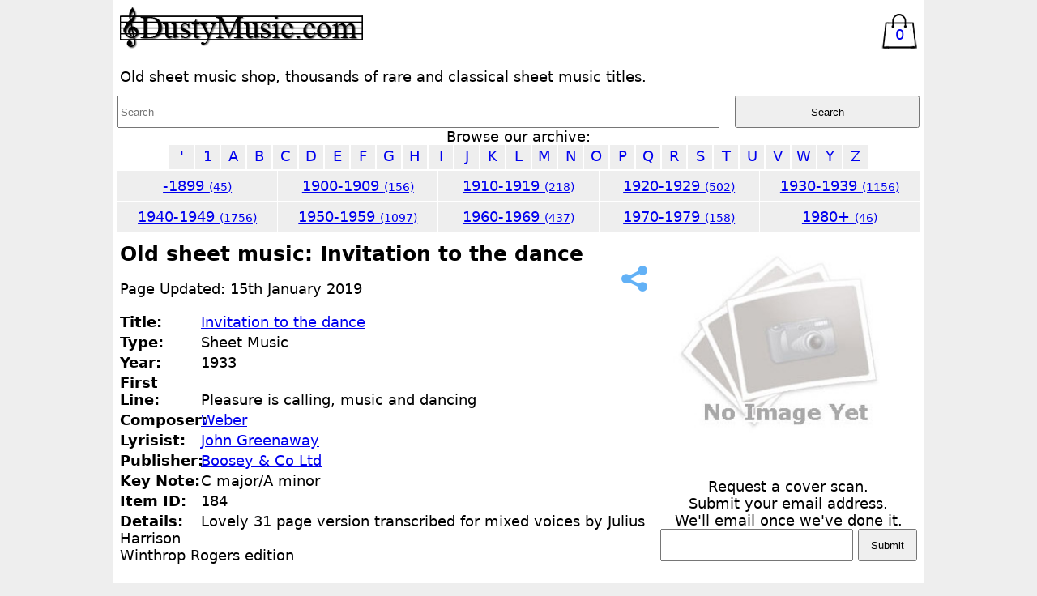

--- FILE ---
content_type: text/html; charset=UTF-8
request_url: https://www.dustymusic.com/sheet-music/184/invitation-to-the-dance
body_size: 3434
content:
<!doctype html>
<html lang="en">

<head>
    <!-- Global site tag (gtag.js) - Google Analytics -->
<script async src="https://www.googletagmanager.com/gtag/js?id=G-QVLBCKSNKM"></script>
<script>
  window.dataLayer = window.dataLayer || [];
  function gtag(){dataLayer.push(arguments);}
  gtag('js', new Date());

  gtag('config', 'G-QVLBCKSNKM', {'anonymize_ip' : true});
</script>
<script type="application/ld+json">
    {
        "@context": "https://schema.org",
        "@type": "WebPage",
        "name": "Invitation to the dance by Weber, Old Sheet Music. ID:184",
        "description": "Old sheet music: Invitation to the dance by Weber, ID:184. DustyMusic, vintage and old sheet music scores.",
        "lastReviewed": "2019-01-15T12:49:25+00:00"
    }
    </script>
<script type="application/ld+json">
{
	"@context": "https://schema.org",
	"@type": "Product",
	"name": "Invitation to the dance",
	"brand": "Boosey & Co Ltd",
	"sku": "184",
	"description": "Sheet music from 1933, Invitation to the dance by Weber",
	"offers": {
		"priceCurrency":"GBP",
		"@type": "AggregateOffer",
		"highPrice": "5.99",
		"lowPrice": "2.99",
		"offerCount": "4",
		"offers": [
		{
			"@type": "Offer",
			"url": "https://www.dustymusic.com/sheet-music/184/invitation-to-the-dance"
		}
	],
	"availability": "http://schema.org/InStock"
    }
}
</script>
<title>Invitation to the dance by Weber, Old Sheet Music. ID:184</title>
<meta name="description" content="Old sheet music: Invitation to the dance by Weber, ID:184. DustyMusic, vintage and old sheet music scores." />
<meta name="keywords" content="Invitation to the dance,old sheet music, antique sheet music, antique music, vintage sheet music, second hand sheet, used sheet music, songs, old songs, sheet music scores" />
<meta name="twitter:card" content="summary_large_image">
<meta name="twitter:site" content="@dustymusic">
<meta name="twitter:creator" content="@dustymusic">
<meta name="twitter:title" content="Invitation to the dance">
<meta name="twitter:description" content="Invitation to the dance by Weber. Sheet music at DustyMusic.com. Visit for thousands more titles.">
<link rel="canonical" href="https://www.dustymusic.com/sheet-music/184/invitation-to-the-dance">
    <meta charset="UTF-8" />
    <meta name="ROBOTS" content="All">
    <link href="/style.css?v=3" rel="stylesheet" type="text/css">
    <meta name="viewport" content="width=device-width, initial-scale=1" />
    <link rel="apple-touch-icon" sizes="180x180" href="https://assets.dustymusic.com/icons/apple-touch-icon.png">
    <link rel="icon" type="image/png" sizes="32x32" href="https://assets.dustymusic.com/icons/favicon-32x32.png">
    <link rel="icon" type="image/png" sizes="16x16" href="https://assets.dustymusic.com/icons/favicon-16x16.png">
    <link rel="manifest" href="https://assets.dustymusic.com/icons/site.webmanifest">
    <link rel="mask-icon" href="https://assets.dustymusic.com/icons/safari-pinned-tab.svg" color="#5bbad5">
    <link rel="shortcut icon" href="https://assets.dustymusic.com/icons/favicon.ico">
    <meta name="msapplication-TileColor" content="#da532c">
    <meta name="msapplication-config" content="https://assets.dustymusic.com/icons/browserconfig.xml">
    <meta name="theme-color" content="#ffffff">
</head>

<body>
    <div id="main">
        <header class="top">
    <div class="container">
        <a href="/index.php"><img src="https://assets.dustymusic.com/images/logo300.png" width="300" height="52" alt="Dusty Music Logo" class="logo"></a>
    </div>
    <div class="container">
        <div>
            <label for="navmenu" class="hamburger"><img src="https://assets.dustymusic.com/images/hamburger.png" alt="Expand Navigation"></label>
        </div>
        <div>
            <a href="/basket.php" class="basket_icon">
                0            </a>
        </div>

    </div>
    <div class="container">
        Old sheet music shop, thousands of rare and classical sheet music titles.
    </div>
</header>

<input type="checkbox" name="navmenucheckbox" id="navmenu" checked="CHECKED" class="nav_menu_checkbox">
<div id="nav_container">
    <div id="search">
        <form action="/a.php" method="get" name="form1" id="form1">
            <input name="q" type="text" placeholder="Search" class="text_field" required>
            <input type="submit" name="Submit" value="Search" class="submit_button">
        </form>
    </div>
    <div class="navtext">Browse our archive: <br>
        <div><a href="/old-sheet-music/'" class="navletters">'</a><a href="/old-sheet-music/1" class="navletters">1</a><a href="/old-sheet-music/a" class="navletters">A</a><a href="/old-sheet-music/b" class="navletters">B</a><a href="/old-sheet-music/c" class="navletters">C</a><a href="/old-sheet-music/d" class="navletters">D</a><a href="/old-sheet-music/e" class="navletters">E</a><a href="/old-sheet-music/f" class="navletters">F</a><a href="/old-sheet-music/g" class="navletters">G</a><a href="/old-sheet-music/h" class="navletters">H</a><a href="/old-sheet-music/i" class="navletters">I</a><a href="/old-sheet-music/j" class="navletters">J</a><a href="/old-sheet-music/k" class="navletters">K</a><a href="/old-sheet-music/l" class="navletters">L</a><a href="/old-sheet-music/m" class="navletters">M</a><a href="/old-sheet-music/n" class="navletters">N</a><a href="/old-sheet-music/o" class="navletters">O</a><a href="/old-sheet-music/p" class="navletters">P</a><a href="/old-sheet-music/q" class="navletters">Q</a><a href="/old-sheet-music/r" class="navletters">R</a><a href="/old-sheet-music/s" class="navletters">S</a><a href="/old-sheet-music/t" class="navletters">T</a><a href="/old-sheet-music/u" class="navletters">U</a><a href="/old-sheet-music/v" class="navletters">V</a><a href="/old-sheet-music/w" class="navletters">W</a><a href="/old-sheet-music/y" class="navletters">Y</a><a href="/old-sheet-music/z" class="navletters">Z</a></div><div class="grid_5"><div class="decades"><a href="/vintage-sheet-music/-1899" >-1899 <span class="decade_value">(45)</span></a></div><div class="decades"><a href="/vintage-sheet-music/1900-1909" >1900-1909 <span class="decade_value">(156)</span></a></div><div class="decades"><a href="/vintage-sheet-music/1910-1919" >1910-1919 <span class="decade_value">(218)</span></a></div><div class="decades"><a href="/vintage-sheet-music/1920-1929" >1920-1929 <span class="decade_value">(502)</span></a></div><div class="decades"><a href="/vintage-sheet-music/1930-1939" >1930-1939 <span class="decade_value">(1156)</span></a></div><div class="decades"><a href="/vintage-sheet-music/1940-1949" >1940-1949 <span class="decade_value">(1756)</span></a></div><div class="decades"><a href="/vintage-sheet-music/1950-1959" >1950-1959 <span class="decade_value">(1097)</span></a></div><div class="decades"><a href="/vintage-sheet-music/1960-1969" >1960-1969 <span class="decade_value">(437)</span></a></div><div class="decades"><a href="/vintage-sheet-music/1970-1979" >1970-1979 <span class="decade_value">(158)</span></a></div><div class="decades"><a href="/vintage-sheet-music/1980+" >1980+ <span class="decade_value">(46)</span></a></div></div>    </div>
</div><div class="sheet_music_info_grid"><div class="container"><h1 class="info_title">Old sheet music: Invitation to the dance</h1><a href="https://twitter.com/intent/tweet?text=Invitation+to+the+dance+%23sheetmusic+by+Weber.+Lovely+31+page+version+transcribed+for+mixed+voices+by+Julius+Harrison%0D%0AWinthrop+Rogers+edition.+%40DustyMusic%2C+%23vintage+and+old+sheet+%23music+scores.&url=https://www.dustymusic.com/sheet-music/184/invitation-to-the-dance" target="_blank" rel="noopener noreferrer nofollow"><img src="https://assets.dustymusic.com/images/share-32.png" class="float_right" alt="share this page"></a><p>Page Updated: 15th January 2019</p><ul class="a"><li class="i"><div class="col_100_block"><strong>Title:</strong></div><a href="/search-sheet-music/Invitation+to+the+dance">Invitation to the dance</a></li><li class="i"><div class="col_100"><strong>Type:</strong></div>Sheet Music</li><li class="i"><div class="col_100"><strong>Year:</strong></div>1933</li><li class="i"><div class="col_100_block"><strong>First Line:</strong></div>Pleasure is calling, music and dancing</li><li class="i"><div class="col_100"><strong>Composer:</strong></div><a href="/search-sheet-music/Weber">Weber</a></li><li class="i"><div class="col_100"><strong>Lyrisist:</strong></div><a href="/search-sheet-music/John+Greenaway">John Greenaway</a></li><li class="i"><div class="col_100"><strong>Publisher:</strong></div><a href="/search-sheet-music/Boosey+%26+Co+Ltd">Boosey & Co Ltd</a></li><li class="i"><div class="col_100"><strong>Key Note:</strong></div>C major/A minor</li><li class="i"><div class="col_100"><strong>Item ID:</strong></div>184</li><li class="i"><div class="col_100_block"><strong>Details:</strong></div>Lovely 31 page version transcribed for mixed voices by Julius Harrison<br />
Winthrop Rogers edition</li></ul><div class="qty">1 left in stock.</div><div class="buy_div"><div class="buy_text">Grade 1: £5.99 - 0 in stock.</div><div class="sold_out_button">Sold Out</div></div><div class="buy_div"><div class="buy_text">Grade 2: £4.99 - 1 in stock.</div><a href="/basket.php?id=184_2" class="buy_button">Add to cart</a></div><div class="buy_div"><div class="buy_text">Grade 3: £3.99 - 0 in stock</div><div class="sold_out_button">Sold Out</div></div><div class="buy_div"><div class="buy_text">Grade 4: £2.99 - 0 in stock.</div><div class="sold_out_button">Sold Out</div></div></div><div class="container"><img src="https://assets.dustymusic.com/images/noimage.jpg" alt="No Image Yet" class="medium_image" /><div id="scan_form"><form name="form1" method="post" action="/sheet-music/184/invitation-to-the-dance" class="centretext"><label>Request a cover scan.<br>Submit your email address.<br>We'll email once we've done it.<br></label><input type="text" name="email" id="email" class="text_field"><input type="submit" name="button" id="button" value="Submit" class="submit_button"></form></div></div></div>        <div id="footer">
            <p>What do our sheet conditions mean?</p>
<div class="grid_4">
<div class="condition">Grade 1<br>(Excellent)<br>
<img src="https://assets.dustymusic.com/images/excellent.jpg" alt="Excellent" class="condition_image"><br>
Excellent condition means it will be complete with no tears and very little marks, for it's age it will be almost as new.
</div>
<div class="condition">Grade 2<br>(Good)<br>
<img src="https://assets.dustymusic.com/images/good.jpg" alt="Good" class="condition_image"><br>
Good condition means the sheet is complete and intact, there may be slight tears and marks.
</div>
<div class="condition">Grade 3<br>(Average)<br>
<img src="https://assets.dustymusic.com/images/average.jpg" alt="Average" class="condition_image"><br>
Average condition means the sheet is complete and mostly intact, there may be marks and tears, the sheet may be repaired with tape.
</div>
<div class="condition">Grade 4<br>(Poor)<br>
<img src="https://assets.dustymusic.com/images/poor.jpg" alt="Poor" class="condition_image"><br>
Poor condition mean the sheet will have complete music but may be seperated at the spine or have large tears.
</div>
</div><div id="links">
    <p class="links">
        <a href="/index.php">Home</a> &#8226; <a href="/sheet-music-books">Books</a> &#8226; <a href="/links.php">Links</a> &#8226; <a href="/contactus.php">Contact Us</a> &#8226; <a href="/terms.php">Terms &amp; Conditions</a> &#8226; <a href="/privacy.php">Privacy Policy</a> &#8226; <a href="/basket.php">Shopping Cart</a>
    </p>
    <div><a href="https://twitter.com/Dustymusic?ref_src=twsrc%5Etfw" class="twitter-follow-button" data-show-count="false">Follow @Dustymusic</a></div>
    <script async src="https://platform.twitter.com/widgets.js"></script>
    <img src="https://assets.dustymusic.com/images/paypal.png" alt="PayPal" class="image" />
    <div id="bottom_banner">
        <a href="https://www.competitorscompanion.com?r=14" target="_blank"><img src="https://assets.dustymusic.com/images/cc1.png" alt="free to enter competitions UK" class="image" /><br>Free to enter competitions.</a>
    </div>
</div>        </div>
    </div>
<script defer src="https://static.cloudflareinsights.com/beacon.min.js/vcd15cbe7772f49c399c6a5babf22c1241717689176015" integrity="sha512-ZpsOmlRQV6y907TI0dKBHq9Md29nnaEIPlkf84rnaERnq6zvWvPUqr2ft8M1aS28oN72PdrCzSjY4U6VaAw1EQ==" data-cf-beacon='{"version":"2024.11.0","token":"f5bc809ae52349e1896e72f9a8631baa","r":1,"server_timing":{"name":{"cfCacheStatus":true,"cfEdge":true,"cfExtPri":true,"cfL4":true,"cfOrigin":true,"cfSpeedBrain":true},"location_startswith":null}}' crossorigin="anonymous"></script>
</body>

</html>

--- FILE ---
content_type: text/css
request_url: https://www.dustymusic.com/style.css?v=3
body_size: 1430
content:
body {
    font-family: system-ui, -apple-system, BlinkMacSystemFont, 'Segoe UI', Roboto, Oxygen, Ubuntu, Cantarell, 'Open Sans', 'Helvetica Neue', sans-serif;
    background-color: #eee;
    color: #000;
    font-size: 18px;
    margin: 0
}

#main {
    max-width: 1000px;
    width: 100%;
    margin: 0 auto;
    background: #fff;
}

#content {
    width: 100%;
    text-align: left;
    padding: 5px;
    margin: 0;
    box-sizing: border-box
}

.container {
    padding: 8px;
    box-sizing: border-box;
}

.buy_div {
    display: block;
    border: 1px solid #eee;
    margin: 8px 0;
    box-sizing: border-box;
    overflow: auto;
}

.buy_text,
.buy_button,
.sold_out_button {
    display: inline-block;
    box-sizing: border-box;
    padding: 8px;
}

.sold_out_button,
.buy_button {
    float: right;
    font-weight: 700;
    text-transform: uppercase;
    text-align: center;
    color: rgba(0, 0, 0, 1);
}

.buy_button {
    background: linear-gradient(rgba(255, 153, 0, 1), rgba(255, 123, 0, 1));
    border: 1px solid rgba(255, 123, 0, 1);
    clear: both;
    text-decoration: none;

}

.youtube {
    max-width: 100%;
    aspect-ratio: 16 / 9;
    margin: 0 auto;
    padding-top: 8px;
}

.sheet_music_info_grid {
    display: grid;
    grid-template-columns: 2fr 1fr;
}

.grid_4 {
    display: grid;
    grid-template-columns: 1fr 1fr 1fr 1fr;
}

.grid_5 {
    display: grid;
    grid-template-columns: 1fr 1fr 1fr 1fr 1fr;
    gap: 1px;
}

.centretext {
    text-align: center;
}



.top {
    display: grid;
    grid-template-columns: 1fr 60px;
}

.basket_icon {
    display: block;
    background-image: url(https://assets.dustymusic.com/images/bag.png);
    background-repeat: no-repeat;
    background-position: center;
    text-align: center;
    line-height: 70px;
    max-width: 60px;
    max-height: 60px;
    box-sizing: border-box;
}

a.basket_icon {
    text-decoration: none;
}

.hamburger {
    display: none;
}

.bag {
    width: 50px;
    height: auto
}

.logo,
.image {
    max-width: 100%;
}

.fpimageright {
    clear: both;
    float: right;
    max-width: 300px;
    width: 100%;
    height: auto;
    margin-right: 5px;
    margin-bottom: 5px
}

.fpimageleft {
    float: left;
    margin-left: 5px;
    margin-bottom: 5px;
    max-width: 250px;
    width: 100%;
    height: auto
}

#nav_container {
    width: 100%;
    height: auto;
    overflow: auto;
    text-align: center;
    padding: 5px;
    margin: 0;
    display: block;
    box-sizing: border-box
}

.navtext {
    text-align: center;
    font-size: 18px
}

.navletters {
    margin: 0 1px 2px 1px;
    padding: 3px 0 0 0;
    text-transform: uppercase;
    display: inline-block;
    width: 30px;
    height: 27px;
    background-color: #eee;
    text-decoration: none
}

.decades:hover,
.navletters:hover {
    background-color: #ddd
}

.decades {
    box-sizing: border-box;
    padding: 8px;
    background-color: #eee;
    text-decoration: none;
}

.decade_value {
    font-size: .8em
}

.nav_menu_checkbox {
    display: none
}

.text_field {
    width: 75%;
    box-sizing: border-box;
    height: 40px;
    float: left
}

.submit_button {
    width: 23%;
    box-sizing: border-box;
    height: 40px;
    float: right
}



.qty {
    margin: 10px 0 0 0
}

.info_title {
    font-size: 1.4em;
    padding: 0;
    margin: 0
}

.col_100,
.col_100_block {
    width: 100px;
    display: inline-block;
}

.oos_price {
    text-decoration: line-through;
}

.price,
.qty,
.oos_price {
    clear: both;
    padding: 10px 0 10px 0;
    font-weight: 700
}

#scan_form {
    margin: 10px 0 10px 0;
    padding: 10px 0 10px 0;
    width: 100%
}

#footer {
    max-width: 980px;
    height: auto;
    padding: 10px;
    text-align: center;
    clear: both
}



ul.a {
    padding: 0;
    margin: 0 0 2px 0
}

li.b,
li.i,
li.s {
    list-style: none
}

li.b,
li.i,
li.s {
    padding: 2px 0 2px 0
}

li.b:nth-child(odd),
li.s:nth-child(odd) {
    background-color: #f5f5f5
}

.medium_image {
    width: 100%;
    margin: 0 0 8px 0;
    box-sizing: border-box;
}

#condition {
    clear: both;
    width: 100%;
    margin: 0;
    padding: 0;

}

.condition {
    text-align: center;
    font-size: .9em;
    margin: 10px 0 0 0;
}

.condition_image {
    max-width: 100%;
}

.nav {
    padding-right: 7px
}

.add_basket {
    display: block;
    width: 100%;
    min-height: 60px;
    font-weight: 700;
    font-size: 1.2em;
    text-transform: uppercase;
    background: linear-gradient(rgba(255, 153, 0, 1), rgba(255, 123, 0, 1));
    box-sizing: border-box;
    margin: 10px 0 0 0;
    border: 1px solid rgba(255, 123, 0, 1);
    clear: both;
    text-align: center;
    line-height: 60px;
    text-decoration: none;
    color: rgba(0, 0, 0, 1);
}

#links {
    clear: both;
    text-align: center
}

.float_right {
    float: right;
}

.links {
    font-size: 1.4em;
    line-height: 40px
}

.basket_list {
    padding: 0 0 10px 0;
    font-size: 1.4em;
    line-height: 40px;
    border-bottom: 1px solid rgba(204, 204, 204, 1)
}

#pay_form {
    margin: 0 0 20px
}

@media screen and (max-width:900px) {
    .sheet_music_info_grid {
        display: block;
    }

    .grid_5,
    .grid_4 {
        display: grid;
        grid-template-columns: 1fr 1fr;
        gap: 1px;
    }
}

@media screen and (max-width:600px) {
    .top {
        display: block;
        text-align: center;
    }

    .container {
        padding: 4px;
    }

    .buy_div {
        text-align: center;
    }

    .buy_button {
        float: none;
    }

    .col_100_block {
        width: 100%;
        display: block;
    }

    .grid_5,
    .grid_4 {
        display: block;
    }

    input:checked+#nav_container {
        display: none;
    }

    #navmenu:not(:checked)~#nav_container {
        display: block;
    }

    .nav_menu_checkbox {
        display: none;
        visibility: hidden;
        float: right;
        width: 30px;
        height: 30px;
    }

    .hamburger {
        float: right;
        display: block;
    }

    .text_field {
        width: 75%;
        box-sizing: border-box;
        height: 40px;
        float: left;
    }

    .submit_button {
        width: 23%;
        box-sizing: border-box;
        height: 40px;
        float: right;
    }

    .navletters {
        width: 41px;
        height: 40px;
        line-height: 40px;
        font-size: 1.2em
    }

    li.b,
    li.i,
    li.s {
        min-height: 40px;
        line-height: 40px;
        font-size: 1.2em
    }

    #bottom_banner {
        display: none
    }

    .fpimageleft,
    .fpimageright {
        display: block;
        margin: 0 auto;
        float: none;
    }

    .checkout_field {
        width: 100%;
        box-sizing: border-box;
        height: 40px
    }

    .checkout_area {
        width: 100%;
        box-sizing: border-box
    }

    .basket_zoom {
        transform: scale(2);
        margin: 10px 5px 10px 10px
    }
}